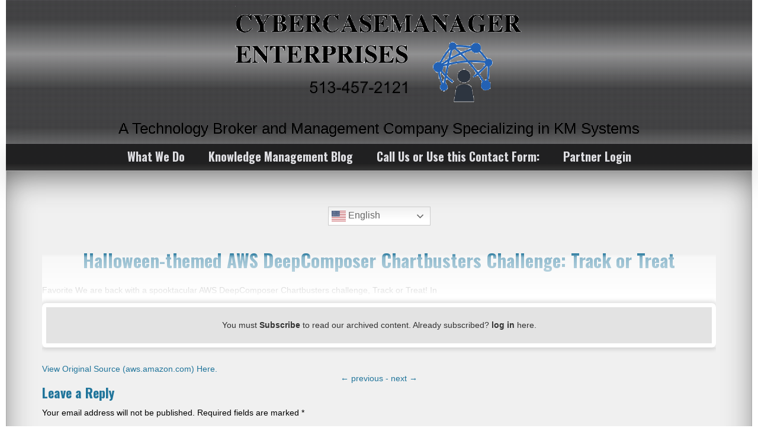

--- FILE ---
content_type: text/html; charset=UTF-8
request_url: https://cybercm.tech/blog/2020/10/02/halloween-themed-aws-deepcomposer-chartbusters-challenge-track-or-treat/
body_size: 9885
content:
<!DOCTYPE html>
<!--[if IE 7]>
<html class="ie ie7" lang="en-US">
<![endif]-->
<!--[if IE 8]>
<html class="ie ie8" lang="en-US">
<![endif]-->
<!--[if !(IE 7) & !(IE 8)]><!-->
<html lang="en-US">
<!--<![endif]-->
<head>
	<meta charset="UTF-8">
	<meta name="viewport" content="width=device-width">
	<link rel="profile" href="http://gmpg.org/xfn/11">
	<link rel="pingback" href="https://cybercm.tech/xmlrpc.php">
    <title>Halloween-themed AWS DeepComposer Chartbusters Challenge: Track or Treat &#8211; CYBERCASEMANAGER ENTERPRISES</title>
<meta name='robots' content='max-image-preview:large' />
<link rel='dns-prefetch' href='//static.addtoany.com' />
<link rel='dns-prefetch' href='//fonts.googleapis.com' />
<link rel='dns-prefetch' href='//b467441.smushcdn.com' />
<link rel="alternate" type="application/rss+xml" title="CYBERCASEMANAGER ENTERPRISES &raquo; Feed" href="https://cybercm.tech/feed/" />
<link rel="alternate" type="application/rss+xml" title="CYBERCASEMANAGER ENTERPRISES &raquo; Comments Feed" href="https://cybercm.tech/comments/feed/" />
<link rel="alternate" type="application/rss+xml" title="CYBERCASEMANAGER ENTERPRISES &raquo; Halloween-themed AWS DeepComposer Chartbusters Challenge: Track or Treat Comments Feed" href="https://cybercm.tech/blog/2020/10/02/halloween-themed-aws-deepcomposer-chartbusters-challenge-track-or-treat/feed/" />
<link rel="alternate" title="oEmbed (JSON)" type="application/json+oembed" href="https://cybercm.tech/wp-json/oembed/1.0/embed?url=https%3A%2F%2Fcybercm.tech%2Fblog%2F2020%2F10%2F02%2Fhalloween-themed-aws-deepcomposer-chartbusters-challenge-track-or-treat%2F" />
<link rel="alternate" title="oEmbed (XML)" type="text/xml+oembed" href="https://cybercm.tech/wp-json/oembed/1.0/embed?url=https%3A%2F%2Fcybercm.tech%2Fblog%2F2020%2F10%2F02%2Fhalloween-themed-aws-deepcomposer-chartbusters-challenge-track-or-treat%2F&#038;format=xml" />
		<style>
			.lazyload,
			.lazyloading {
				max-width: 100%;
			}
		</style>
		<style id='wp-img-auto-sizes-contain-inline-css' type='text/css'>
img:is([sizes=auto i],[sizes^="auto," i]){contain-intrinsic-size:3000px 1500px}
/*# sourceURL=wp-img-auto-sizes-contain-inline-css */
</style>
<style id='wp-emoji-styles-inline-css' type='text/css'>

	img.wp-smiley, img.emoji {
		display: inline !important;
		border: none !important;
		box-shadow: none !important;
		height: 1em !important;
		width: 1em !important;
		margin: 0 0.07em !important;
		vertical-align: -0.1em !important;
		background: none !important;
		padding: 0 !important;
	}
/*# sourceURL=wp-emoji-styles-inline-css */
</style>
<style id='wp-block-library-inline-css' type='text/css'>
:root{--wp-block-synced-color:#7a00df;--wp-block-synced-color--rgb:122,0,223;--wp-bound-block-color:var(--wp-block-synced-color);--wp-editor-canvas-background:#ddd;--wp-admin-theme-color:#007cba;--wp-admin-theme-color--rgb:0,124,186;--wp-admin-theme-color-darker-10:#006ba1;--wp-admin-theme-color-darker-10--rgb:0,107,160.5;--wp-admin-theme-color-darker-20:#005a87;--wp-admin-theme-color-darker-20--rgb:0,90,135;--wp-admin-border-width-focus:2px}@media (min-resolution:192dpi){:root{--wp-admin-border-width-focus:1.5px}}.wp-element-button{cursor:pointer}:root .has-very-light-gray-background-color{background-color:#eee}:root .has-very-dark-gray-background-color{background-color:#313131}:root .has-very-light-gray-color{color:#eee}:root .has-very-dark-gray-color{color:#313131}:root .has-vivid-green-cyan-to-vivid-cyan-blue-gradient-background{background:linear-gradient(135deg,#00d084,#0693e3)}:root .has-purple-crush-gradient-background{background:linear-gradient(135deg,#34e2e4,#4721fb 50%,#ab1dfe)}:root .has-hazy-dawn-gradient-background{background:linear-gradient(135deg,#faaca8,#dad0ec)}:root .has-subdued-olive-gradient-background{background:linear-gradient(135deg,#fafae1,#67a671)}:root .has-atomic-cream-gradient-background{background:linear-gradient(135deg,#fdd79a,#004a59)}:root .has-nightshade-gradient-background{background:linear-gradient(135deg,#330968,#31cdcf)}:root .has-midnight-gradient-background{background:linear-gradient(135deg,#020381,#2874fc)}:root{--wp--preset--font-size--normal:16px;--wp--preset--font-size--huge:42px}.has-regular-font-size{font-size:1em}.has-larger-font-size{font-size:2.625em}.has-normal-font-size{font-size:var(--wp--preset--font-size--normal)}.has-huge-font-size{font-size:var(--wp--preset--font-size--huge)}.has-text-align-center{text-align:center}.has-text-align-left{text-align:left}.has-text-align-right{text-align:right}.has-fit-text{white-space:nowrap!important}#end-resizable-editor-section{display:none}.aligncenter{clear:both}.items-justified-left{justify-content:flex-start}.items-justified-center{justify-content:center}.items-justified-right{justify-content:flex-end}.items-justified-space-between{justify-content:space-between}.screen-reader-text{border:0;clip-path:inset(50%);height:1px;margin:-1px;overflow:hidden;padding:0;position:absolute;width:1px;word-wrap:normal!important}.screen-reader-text:focus{background-color:#ddd;clip-path:none;color:#444;display:block;font-size:1em;height:auto;left:5px;line-height:normal;padding:15px 23px 14px;text-decoration:none;top:5px;width:auto;z-index:100000}html :where(.has-border-color){border-style:solid}html :where([style*=border-top-color]){border-top-style:solid}html :where([style*=border-right-color]){border-right-style:solid}html :where([style*=border-bottom-color]){border-bottom-style:solid}html :where([style*=border-left-color]){border-left-style:solid}html :where([style*=border-width]){border-style:solid}html :where([style*=border-top-width]){border-top-style:solid}html :where([style*=border-right-width]){border-right-style:solid}html :where([style*=border-bottom-width]){border-bottom-style:solid}html :where([style*=border-left-width]){border-left-style:solid}html :where(img[class*=wp-image-]){height:auto;max-width:100%}:where(figure){margin:0 0 1em}html :where(.is-position-sticky){--wp-admin--admin-bar--position-offset:var(--wp-admin--admin-bar--height,0px)}@media screen and (max-width:600px){html :where(.is-position-sticky){--wp-admin--admin-bar--position-offset:0px}}

/*# sourceURL=wp-block-library-inline-css */
</style><style id='global-styles-inline-css' type='text/css'>
:root{--wp--preset--aspect-ratio--square: 1;--wp--preset--aspect-ratio--4-3: 4/3;--wp--preset--aspect-ratio--3-4: 3/4;--wp--preset--aspect-ratio--3-2: 3/2;--wp--preset--aspect-ratio--2-3: 2/3;--wp--preset--aspect-ratio--16-9: 16/9;--wp--preset--aspect-ratio--9-16: 9/16;--wp--preset--color--black: #000000;--wp--preset--color--cyan-bluish-gray: #abb8c3;--wp--preset--color--white: #ffffff;--wp--preset--color--pale-pink: #f78da7;--wp--preset--color--vivid-red: #cf2e2e;--wp--preset--color--luminous-vivid-orange: #ff6900;--wp--preset--color--luminous-vivid-amber: #fcb900;--wp--preset--color--light-green-cyan: #7bdcb5;--wp--preset--color--vivid-green-cyan: #00d084;--wp--preset--color--pale-cyan-blue: #8ed1fc;--wp--preset--color--vivid-cyan-blue: #0693e3;--wp--preset--color--vivid-purple: #9b51e0;--wp--preset--gradient--vivid-cyan-blue-to-vivid-purple: linear-gradient(135deg,rgb(6,147,227) 0%,rgb(155,81,224) 100%);--wp--preset--gradient--light-green-cyan-to-vivid-green-cyan: linear-gradient(135deg,rgb(122,220,180) 0%,rgb(0,208,130) 100%);--wp--preset--gradient--luminous-vivid-amber-to-luminous-vivid-orange: linear-gradient(135deg,rgb(252,185,0) 0%,rgb(255,105,0) 100%);--wp--preset--gradient--luminous-vivid-orange-to-vivid-red: linear-gradient(135deg,rgb(255,105,0) 0%,rgb(207,46,46) 100%);--wp--preset--gradient--very-light-gray-to-cyan-bluish-gray: linear-gradient(135deg,rgb(238,238,238) 0%,rgb(169,184,195) 100%);--wp--preset--gradient--cool-to-warm-spectrum: linear-gradient(135deg,rgb(74,234,220) 0%,rgb(151,120,209) 20%,rgb(207,42,186) 40%,rgb(238,44,130) 60%,rgb(251,105,98) 80%,rgb(254,248,76) 100%);--wp--preset--gradient--blush-light-purple: linear-gradient(135deg,rgb(255,206,236) 0%,rgb(152,150,240) 100%);--wp--preset--gradient--blush-bordeaux: linear-gradient(135deg,rgb(254,205,165) 0%,rgb(254,45,45) 50%,rgb(107,0,62) 100%);--wp--preset--gradient--luminous-dusk: linear-gradient(135deg,rgb(255,203,112) 0%,rgb(199,81,192) 50%,rgb(65,88,208) 100%);--wp--preset--gradient--pale-ocean: linear-gradient(135deg,rgb(255,245,203) 0%,rgb(182,227,212) 50%,rgb(51,167,181) 100%);--wp--preset--gradient--electric-grass: linear-gradient(135deg,rgb(202,248,128) 0%,rgb(113,206,126) 100%);--wp--preset--gradient--midnight: linear-gradient(135deg,rgb(2,3,129) 0%,rgb(40,116,252) 100%);--wp--preset--font-size--small: 13px;--wp--preset--font-size--medium: 20px;--wp--preset--font-size--large: 36px;--wp--preset--font-size--x-large: 42px;--wp--preset--spacing--20: 0.44rem;--wp--preset--spacing--30: 0.67rem;--wp--preset--spacing--40: 1rem;--wp--preset--spacing--50: 1.5rem;--wp--preset--spacing--60: 2.25rem;--wp--preset--spacing--70: 3.38rem;--wp--preset--spacing--80: 5.06rem;--wp--preset--shadow--natural: 6px 6px 9px rgba(0, 0, 0, 0.2);--wp--preset--shadow--deep: 12px 12px 50px rgba(0, 0, 0, 0.4);--wp--preset--shadow--sharp: 6px 6px 0px rgba(0, 0, 0, 0.2);--wp--preset--shadow--outlined: 6px 6px 0px -3px rgb(255, 255, 255), 6px 6px rgb(0, 0, 0);--wp--preset--shadow--crisp: 6px 6px 0px rgb(0, 0, 0);}:where(.is-layout-flex){gap: 0.5em;}:where(.is-layout-grid){gap: 0.5em;}body .is-layout-flex{display: flex;}.is-layout-flex{flex-wrap: wrap;align-items: center;}.is-layout-flex > :is(*, div){margin: 0;}body .is-layout-grid{display: grid;}.is-layout-grid > :is(*, div){margin: 0;}:where(.wp-block-columns.is-layout-flex){gap: 2em;}:where(.wp-block-columns.is-layout-grid){gap: 2em;}:where(.wp-block-post-template.is-layout-flex){gap: 1.25em;}:where(.wp-block-post-template.is-layout-grid){gap: 1.25em;}.has-black-color{color: var(--wp--preset--color--black) !important;}.has-cyan-bluish-gray-color{color: var(--wp--preset--color--cyan-bluish-gray) !important;}.has-white-color{color: var(--wp--preset--color--white) !important;}.has-pale-pink-color{color: var(--wp--preset--color--pale-pink) !important;}.has-vivid-red-color{color: var(--wp--preset--color--vivid-red) !important;}.has-luminous-vivid-orange-color{color: var(--wp--preset--color--luminous-vivid-orange) !important;}.has-luminous-vivid-amber-color{color: var(--wp--preset--color--luminous-vivid-amber) !important;}.has-light-green-cyan-color{color: var(--wp--preset--color--light-green-cyan) !important;}.has-vivid-green-cyan-color{color: var(--wp--preset--color--vivid-green-cyan) !important;}.has-pale-cyan-blue-color{color: var(--wp--preset--color--pale-cyan-blue) !important;}.has-vivid-cyan-blue-color{color: var(--wp--preset--color--vivid-cyan-blue) !important;}.has-vivid-purple-color{color: var(--wp--preset--color--vivid-purple) !important;}.has-black-background-color{background-color: var(--wp--preset--color--black) !important;}.has-cyan-bluish-gray-background-color{background-color: var(--wp--preset--color--cyan-bluish-gray) !important;}.has-white-background-color{background-color: var(--wp--preset--color--white) !important;}.has-pale-pink-background-color{background-color: var(--wp--preset--color--pale-pink) !important;}.has-vivid-red-background-color{background-color: var(--wp--preset--color--vivid-red) !important;}.has-luminous-vivid-orange-background-color{background-color: var(--wp--preset--color--luminous-vivid-orange) !important;}.has-luminous-vivid-amber-background-color{background-color: var(--wp--preset--color--luminous-vivid-amber) !important;}.has-light-green-cyan-background-color{background-color: var(--wp--preset--color--light-green-cyan) !important;}.has-vivid-green-cyan-background-color{background-color: var(--wp--preset--color--vivid-green-cyan) !important;}.has-pale-cyan-blue-background-color{background-color: var(--wp--preset--color--pale-cyan-blue) !important;}.has-vivid-cyan-blue-background-color{background-color: var(--wp--preset--color--vivid-cyan-blue) !important;}.has-vivid-purple-background-color{background-color: var(--wp--preset--color--vivid-purple) !important;}.has-black-border-color{border-color: var(--wp--preset--color--black) !important;}.has-cyan-bluish-gray-border-color{border-color: var(--wp--preset--color--cyan-bluish-gray) !important;}.has-white-border-color{border-color: var(--wp--preset--color--white) !important;}.has-pale-pink-border-color{border-color: var(--wp--preset--color--pale-pink) !important;}.has-vivid-red-border-color{border-color: var(--wp--preset--color--vivid-red) !important;}.has-luminous-vivid-orange-border-color{border-color: var(--wp--preset--color--luminous-vivid-orange) !important;}.has-luminous-vivid-amber-border-color{border-color: var(--wp--preset--color--luminous-vivid-amber) !important;}.has-light-green-cyan-border-color{border-color: var(--wp--preset--color--light-green-cyan) !important;}.has-vivid-green-cyan-border-color{border-color: var(--wp--preset--color--vivid-green-cyan) !important;}.has-pale-cyan-blue-border-color{border-color: var(--wp--preset--color--pale-cyan-blue) !important;}.has-vivid-cyan-blue-border-color{border-color: var(--wp--preset--color--vivid-cyan-blue) !important;}.has-vivid-purple-border-color{border-color: var(--wp--preset--color--vivid-purple) !important;}.has-vivid-cyan-blue-to-vivid-purple-gradient-background{background: var(--wp--preset--gradient--vivid-cyan-blue-to-vivid-purple) !important;}.has-light-green-cyan-to-vivid-green-cyan-gradient-background{background: var(--wp--preset--gradient--light-green-cyan-to-vivid-green-cyan) !important;}.has-luminous-vivid-amber-to-luminous-vivid-orange-gradient-background{background: var(--wp--preset--gradient--luminous-vivid-amber-to-luminous-vivid-orange) !important;}.has-luminous-vivid-orange-to-vivid-red-gradient-background{background: var(--wp--preset--gradient--luminous-vivid-orange-to-vivid-red) !important;}.has-very-light-gray-to-cyan-bluish-gray-gradient-background{background: var(--wp--preset--gradient--very-light-gray-to-cyan-bluish-gray) !important;}.has-cool-to-warm-spectrum-gradient-background{background: var(--wp--preset--gradient--cool-to-warm-spectrum) !important;}.has-blush-light-purple-gradient-background{background: var(--wp--preset--gradient--blush-light-purple) !important;}.has-blush-bordeaux-gradient-background{background: var(--wp--preset--gradient--blush-bordeaux) !important;}.has-luminous-dusk-gradient-background{background: var(--wp--preset--gradient--luminous-dusk) !important;}.has-pale-ocean-gradient-background{background: var(--wp--preset--gradient--pale-ocean) !important;}.has-electric-grass-gradient-background{background: var(--wp--preset--gradient--electric-grass) !important;}.has-midnight-gradient-background{background: var(--wp--preset--gradient--midnight) !important;}.has-small-font-size{font-size: var(--wp--preset--font-size--small) !important;}.has-medium-font-size{font-size: var(--wp--preset--font-size--medium) !important;}.has-large-font-size{font-size: var(--wp--preset--font-size--large) !important;}.has-x-large-font-size{font-size: var(--wp--preset--font-size--x-large) !important;}
/*# sourceURL=global-styles-inline-css */
</style>

<style id='classic-theme-styles-inline-css' type='text/css'>
/*! This file is auto-generated */
.wp-block-button__link{color:#fff;background-color:#32373c;border-radius:9999px;box-shadow:none;text-decoration:none;padding:calc(.667em + 2px) calc(1.333em + 2px);font-size:1.125em}.wp-block-file__button{background:#32373c;color:#fff;text-decoration:none}
/*# sourceURL=/wp-includes/css/classic-themes.min.css */
</style>
<link rel='stylesheet' id='issuem-leaky-paywall-css' href='https://cybercm.tech/wp-content/plugins/leaky-paywall//css/issuem-leaky-paywall.css?ver=4.22.5' type='text/css' media='all' />
<link rel='stylesheet' id='chld_thm_cfg_parent-css' href='https://cybercm.tech/wp-content/themes/seos-business/style.css?ver=6.9' type='text/css' media='all' />
<link rel='stylesheet' id='seosbusiness_style-css' href='https://cybercm.tech/wp-content/themes/seos-business-child/style.css?ver=6.9' type='text/css' media='all' />
<link rel='stylesheet' id='seosbusiness-animate-effect-css' href='https://cybercm.tech/wp-content/themes/seos-business/css/animate.css?ver=6.9' type='text/css' media='all' />
<link rel='stylesheet' id='seosbusiness-scroll-effect-css' href='https://cybercm.tech/wp-content/themes/seos-business/css/scroll-effect.css?ver=6.9' type='text/css' media='all' />
<link rel='stylesheet' id='font-oswald-css' href='//fonts.googleapis.com/css?family=Oswald%3A400%2C300%2C700&#038;ver=1' type='text/css' media='screen' />
<link rel='stylesheet' id='simple-favorites-css' href='https://cybercm.tech/wp-content/plugins/favorites/assets/css/favorites.css?ver=2.3.6' type='text/css' media='all' />
<link rel='stylesheet' id='addtoany-css' href='https://cybercm.tech/wp-content/plugins/add-to-any/addtoany.min.css?ver=1.16' type='text/css' media='all' />
<style id='addtoany-inline-css' type='text/css'>
body.buddypress .addtoany_content_top { display: none; }
/*# sourceURL=addtoany-inline-css */
</style>
<script type="text/javascript" id="addtoany-core-js-before">
/* <![CDATA[ */
window.a2a_config=window.a2a_config||{};a2a_config.callbacks=[];a2a_config.overlays=[];a2a_config.templates={};

//# sourceURL=addtoany-core-js-before
/* ]]> */
</script>
<script type="text/javascript" defer src="https://static.addtoany.com/menu/page.js" id="addtoany-core-js"></script>
<script type="text/javascript" src="https://cybercm.tech/wp-includes/js/jquery/jquery.min.js?ver=3.7.1" id="jquery-core-js"></script>
<script type="text/javascript" src="https://cybercm.tech/wp-includes/js/jquery/jquery-migrate.min.js?ver=3.4.1" id="jquery-migrate-js"></script>
<script type="text/javascript" defer src="https://cybercm.tech/wp-content/plugins/add-to-any/addtoany.min.js?ver=1.1" id="addtoany-jquery-js"></script>
<script type="text/javascript" src="https://cybercm.tech/wp-content/themes/seos-business/js/animate.js?ver=6.9" id="seosbusiness-js-effect-js"></script>
<script type="text/javascript" id="favorites-js-extra">
/* <![CDATA[ */
var favorites_data = {"ajaxurl":"https://cybercm.tech/wp-admin/admin-ajax.php","nonce":"e9467f2fb7","favorite":"Favorite \u003Ci class=\"sf-icon-star-empty\"\u003E\u003C/i\u003E","favorited":"Favorited \u003Ci class=\"sf-icon-star-full\"\u003E\u003C/i\u003E","includecount":"","indicate_loading":"","loading_text":"Loading","loading_image":"","loading_image_active":"","loading_image_preload":"","cache_enabled":"1","button_options":{"button_type":"custom","custom_colors":false,"box_shadow":false,"include_count":false,"default":{"background_default":false,"border_default":false,"text_default":false,"icon_default":false,"count_default":false},"active":{"background_active":false,"border_active":false,"text_active":false,"icon_active":false,"count_active":false}},"authentication_modal_content":"\u003Cp\u003EPlease login to add favorites.\u003C/p\u003E\u003Cp\u003E\u003Ca href=\"#\" data-favorites-modal-close\u003EDismiss this notice\u003C/a\u003E\u003C/p\u003E","authentication_redirect":"","dev_mode":"","logged_in":"","user_id":"0","authentication_redirect_url":"https://cybercm.tech/client-portal"};
//# sourceURL=favorites-js-extra
/* ]]> */
</script>
<script type="text/javascript" src="https://cybercm.tech/wp-content/plugins/favorites/assets/js/favorites.min.js?ver=2.3.6" id="favorites-js"></script>
<link rel="https://api.w.org/" href="https://cybercm.tech/wp-json/" /><link rel="alternate" title="JSON" type="application/json" href="https://cybercm.tech/wp-json/wp/v2/posts/19700" /><link rel="EditURI" type="application/rsd+xml" title="RSD" href="https://cybercm.tech/xmlrpc.php?rsd" />
<meta name="generator" content="CYBERCASEMANAGER ENTERPRISES 6.9 - https://cybercm.tech/" />
<link rel="canonical" href="https://cybercm.tech/blog/2020/10/02/halloween-themed-aws-deepcomposer-chartbusters-challenge-track-or-treat/" />
<link rel='shortlink' href='https://cybercm.tech/?p=19700' />

	<script type="text/javascript">var ajaxurl = 'https://cybercm.tech/wp-admin/admin-ajax.php';</script>

	<link rel="preconnect" href="https://fonts.googleapis.com">
	<link rel="preconnect" href="https://fonts.gstatic.com">
			<script>
			document.documentElement.className = document.documentElement.className.replace('no-js', 'js');
		</script>
				<style type="text/css">
		header, header p, header h1 {color:#000000;}   
		a:hover, details a:hover {color:#2e93db;}
		nav ul li a:hover, nav ul ul li a:hover {color:;}
		</style>
    <style type="text/css" id="branda-admin-bar-logo">
body #wpadminbar #wp-admin-bar-wp-logo > .ab-item {
	background-image: url(https://b467441.smushcdn.com/467441/wp-content/uploads/2019/04/cyber-1.png?lossy=2&strip=1&webp=1);
	background-repeat: no-repeat;
	background-position: 50%;
	background-size: 80%;
}
body #wpadminbar #wp-admin-bar-wp-logo > .ab-item .ab-icon:before {
	content: " ";
}
</style>
<link rel="icon" href="https://b467441.smushcdn.com/467441/wp-content/uploads/2017/01/cyber-32x32.png?lossy=2&strip=1&webp=1" sizes="32x32" />
<link rel="icon" href="https://b467441.smushcdn.com/467441/wp-content/uploads/2017/01/cyber-300x300.png?lossy=2&strip=1&webp=1" sizes="192x192" />
<link rel="apple-touch-icon" href="https://b467441.smushcdn.com/467441/wp-content/uploads/2017/01/cyber-300x300.png?lossy=2&strip=1&webp=1" />
<meta name="msapplication-TileImage" content="https://cybercm.tech/wp-content/uploads/2017/01/cyber-300x300.png" />
		<style type="text/css" id="wp-custom-css">
			/*
You can add your own CSS here.

Click the help icon above to learn more.
*/
#header { font-size: 26px !important; }		</style>
			<style id="egf-frontend-styles" type="text/css">
		p {} h1 {} h2 {} h3 {} h4 {} h5 {} h6 {} 	</style>
	</head>

<body class="bp-legacy wp-singular post-template-default single single-post postid-19700 single-format-standard wp-theme-seos-business wp-child-theme-seos-business-child">
 
<header>

    <div role="banner" id="header-img" style="background:inherit; height: 100%;"  data-bg="url(&#039;https://b467441.smushcdn.com/467441/wp-content/uploads/2017/06/whitebackground.jpg?lossy=2&amp;strip=1&amp;webp=1&#039;) repeat" class="lazyload"> 

        <div id="header" >
		
			<a class="site-name" href="https://cybercm.tech/">

				
				<img class="logo lazyload" data-src="https://b467441.smushcdn.com/467441/wp-content/uploads/2022/09/CYBERWEBLOGO3.png?lossy=2&strip=1&webp=1" alt="CYBERCASEMANAGER ENTERPRISES" data-srcset="https://b467441.smushcdn.com/467441/wp-content/uploads/2022/09/CYBERWEBLOGO3.png?lossy=2&amp;strip=1&amp;webp=1 486w, https://b467441.smushcdn.com/467441/wp-content/uploads/2022/09/CYBERWEBLOGO3-300x108.png?lossy=2&amp;strip=1&amp;webp=1 300w" data-sizes="auto" src="[data-uri]" style="--smush-placeholder-width: 486px; --smush-placeholder-aspect-ratio: 486/175;" data-original-sizes="(max-width: 486px) 100vw, 486px" />
				
							</a>	

			<p class="description">A Technology Broker and Management Company Specializing in KM Systems</p>

<!-- start social-media -->

			<div class="social">

				<div class="icon">

											
					
					
						

						
						
											
					
					           
				</div>
			</div>

			<!-- end social-media -->

        </div>

	</div>

</header>

	<nav><center>
		<div class="nav-ico">
		
			<a href="#" id="menu-icon">	
			
				<span class="menu-button"> </span>
				
				<span class="menu-button"> </span>
				
				<span class="menu-button"> </span>
				
			</a>
			
			<ul id="menu-temp-while-other-login-is-broken" class="menu"><li id="menu-item-66203" class="menu-item menu-item-type-post_type menu-item-object-page menu-item-66203"><a href="https://cybercm.tech/about-us/">What We Do</a></li>
<li id="menu-item-66204" class="menu-item menu-item-type-custom menu-item-object-custom menu-item-home menu-item-66204"><a href="https://cybercm.tech/">Knowledge Management Blog</a></li>
<li id="menu-item-66201" class="menu-item menu-item-type-post_type menu-item-object-page menu-item-66201"><a href="https://cybercm.tech/contact-us/">Call Us or Use this Contact Form:</a></li>
<li id="menu-item-66202" class="menu-item menu-item-type-post_type menu-item-object-page menu-item-66202"><a href="https://cybercm.tech/partner-login/">Partner Login</a></li>
</ul>		 
		</div>	</center>
		
	</nav>
	
		
	<main id="main">


			<!-- Start dynamic -->

							  <center><div class="gtranslate_wrapper" id="gt-wrapper-14717492"></div></center>
			<article id="post-19700" class="post-19700 post type-post status-publish format-standard has-post-thumbnail hentry category-machine-learning tag-archive">

				
					<h1><center><a href="https://cybercm.tech/blog/2020/10/02/halloween-themed-aws-deepcomposer-chartbusters-challenge-track-or-treat/">Halloween-themed AWS DeepComposer Chartbusters Challenge: Track or Treat</a></center></h1>

							<div class="content">Favorite We are back with a spooktacular AWS DeepComposer Chartbusters challenge, Track or Treat! In<div class="leaky_paywall_message_wrap"><div id="leaky_paywall_message"><center>You must <a href="https://cybercm.tech/our-services/">Subscribe</a> to read our archived content. Already subscribed? <a href="https://cybercm.tech/km-pro-archive-access/">log in</a> here.</center></div></div><p><a href="https://aws.amazon.com/blogs/machine-learning/halloween-themed-aws-deepcomposer-chartbusters-challenge-track-or-treat/">View Original Source (aws.amazon.com) Here.</a></p></div>

							  	<div class="nextpost"><a href="https://cybercm.tech/blog/2020/10/02/onboarding-amazon-sagemaker-studio-with-aws-sso-and-okta-universal-directory/" rel="prev"><span class="meta-nav">&larr;</span> previous - </a>
 								<a href="https://cybercm.tech/blog/2020/10/02/how-newly-hired-graduates-search-for-knowledge/" rel="next">next <span class="meta-nav">&rarr;</span></a></div>

							
		
			
			
		
			<div id="respond" class="comment-respond">
		<h3 id="reply-title" class="comment-reply-title">Leave a Reply <small><a rel="nofollow" id="cancel-comment-reply-link" href="/blog/2020/10/02/halloween-themed-aws-deepcomposer-chartbusters-challenge-track-or-treat/#respond" style="display:none;">Cancel reply</a></small></h3><form action="https://cybercm.tech/wp-comments-post.php" method="post" id="commentform" class="comment-form"><p class="comment-notes"><span id="email-notes">Your email address will not be published.</span> <span class="required-field-message">Required fields are marked <span class="required">*</span></span></p><p class="comment-form-comment"><label for="comment">Comment <span class="required">*</span></label> <textarea id="comment" name="comment" cols="45" rows="8" maxlength="65525" required></textarea></p><p class="comment-form-author"><label for="author">Name <span class="required">*</span></label> <input id="author" name="author" type="text" value="" size="30" maxlength="245" autocomplete="name" required /></p>
<p class="comment-form-email"><label for="email">Email <span class="required">*</span></label> <input id="email" name="email" type="email" value="" size="30" maxlength="100" aria-describedby="email-notes" autocomplete="email" required /></p>
<p class="comment-form-url"><label for="url">Website</label> <input id="url" name="url" type="url" value="" size="30" maxlength="200" autocomplete="url" /></p>
<p class="form-submit"><input name="submit" type="submit" id="submit" class="submit" value="Post Comment" /> <input type='hidden' name='comment_post_ID' value='19700' id='comment_post_ID' />
<input type='hidden' name='comment_parent' id='comment_parent' value='0' />
</p><p style="display: none;"><input type="hidden" id="akismet_comment_nonce" name="akismet_comment_nonce" value="655c8cba49" /></p><p style="display: none !important;" class="akismet-fields-container" data-prefix="ak_"><label>&#916;<textarea name="ak_hp_textarea" cols="45" rows="8" maxlength="100"></textarea></label><input type="hidden" id="ak_js_1" name="ak_js" value="210"/><script>document.getElementById( "ak_js_1" ).setAttribute( "value", ( new Date() ).getTime() );</script></p></form>	</div><!-- #respond -->
	
				
							
						<img alt='' data-src='https://b467441.smushcdn.com/467441/wp-content/uploads/avatars/5/5cfedfbd94833-bpthumb.png?lossy=2&strip=1&webp=1' data-srcset='https://b467441.smushcdn.com/467441/wp-content/uploads/avatars/5/5cfedfbd8a4a0-bpfull.png?lossy=2&strip=1&webp=1 2x' class='avatar avatar-32 photo lazyload' height='32' width='32' decoding='async' src='[data-uri]' style='--smush-placeholder-width: 32px; --smush-placeholder-aspect-ratio: 32/32;' data-sizes='auto' />Shared by: <a href="/members/awsmachinelearningblog/profile/"><strong>AWS Machine Learning</strong></a>
	 
					<em class="entry-date"> October 2, 2020</em>

				<p>Tags: <a href="https://cybercm.tech/blog/tag/archive/" rel="tag">Archive</a></p>

			</article>

		
		<!-- End dynamic -->


	</main>

   <footer>
   
		<div id="footer">

			<details class="deklaracia">

				<summary>All rights reserved &copy; CYBERCASEMANAGER ENTERPRISES</summary>
			
				
				
				<a href="https://cybercm.tech/">CYBERCASEMANAGER.COM</a>,<a href="https://cybercm.tech">CYBERCM.TECH</a>, and<a href="https://knowledgemanagement.pro">KNOWLEDGEMANAGEMENT.PRO</a>

				<span>  &copy; 2026</span> 

				

			</details>

		</div>

    </footer>
	<script type="text/javascript">

	$ = jQuery.noConflict();

			$(function(){
			  var $elems = $('.animateblock');
			  var winheight = $(window).height();
			  var fullheight = $(document).height();
			  
			  $(window).scroll(function(){
				animate_elems();
			  });
			  
			  function animate_elems() {
				wintop = $(window).scrollTop(); // calculate distance from top of window
			 
				// loop through each item to check when it animates
				$elems.each(function(){
				  $elm = $(this);
				  
				  if($elm.hasClass('animated')) { return true; } // if already animated skip to the next item
				  
				  topcoords = $elm.offset().top; // element's distance from top of page in pixels
				  
				  if(wintop > (topcoords - (winheight*.75))) {
					// animate when top of the window is 3/4 above the element
					$elm.addClass('animated');
				  }
				});
			  } // end animate_elems()
			});
	</script>
<script type="speculationrules">
{"prefetch":[{"source":"document","where":{"and":[{"href_matches":"/*"},{"not":{"href_matches":["/wp-*.php","/wp-admin/*","/wp-content/uploads/*","/wp-content/*","/wp-content/plugins/*","/wp-content/themes/seos-business-child/*","/wp-content/themes/seos-business/*","/*\\?(.+)"]}},{"not":{"selector_matches":"a[rel~=\"nofollow\"]"}},{"not":{"selector_matches":".no-prefetch, .no-prefetch a"}}]},"eagerness":"conservative"}]}
</script>

			<script type="text/javascript">
				var _paq = _paq || [];
				_paq.push(["setDocumentTitle", "1/" + document.title]);
	_paq.push(['setCustomDimension', 1, '{"ID":5,"name":"AWS Machine Learning","avatar":"285b29ed1020448c54179c4028f647ad"}']);
				_paq.push(['trackPageView']);
								(function () {
					var u = "https://analytics3.wpmudev.com/";
					_paq.push(['setTrackerUrl', u + 'track/']);
					_paq.push(['setSiteId', '5531']);
					var d   = document, g = d.createElement('script'), s = d.getElementsByTagName('script')[0];
					g.type  = 'text/javascript';
					g.async = true;
					g.defer = true;
					g.src   = 'https://analytics.wpmucdn.com/matomo.js';
					s.parentNode.insertBefore(g, s);
				})();
			</script>
			<script type="text/javascript" src="https://cybercm.tech/wp-includes/js/comment-reply.min.js?ver=6.9" id="comment-reply-js" async="async" data-wp-strategy="async" fetchpriority="low"></script>
<script type="text/javascript" src="https://cybercm.tech/wp-content/plugins/leaky-paywall/js/micromodal.min.js?ver=4.22.5" id="zeen101_micromodal-js"></script>
<script type="text/javascript" id="leaky_paywall_validate-js-extra">
/* <![CDATA[ */
var leaky_paywall_validate_ajax = {"ajaxurl":"https://cybercm.tech/wp-admin/admin-ajax.php","register_nonce":"e745937f85","password_text":"Passwords do not match."};
//# sourceURL=leaky_paywall_validate-js-extra
/* ]]> */
</script>
<script type="text/javascript" src="https://cybercm.tech/wp-content/plugins/leaky-paywall/js/leaky-paywall-validate.js?ver=4.22.5" id="leaky_paywall_validate-js"></script>
<script type="text/javascript" id="leaky_paywall_script-js-extra">
/* <![CDATA[ */
var leaky_paywall_script_ajax = {"ajaxurl":"https://cybercm.tech/wp-admin/admin-ajax.php","stripe_pk":"pk_test_51HDujvDEfgfdQwZz1ybhE4eivTS3h6MOeAQQxvtCiC5AjRz1mBw9CwbZKlC90yUccvXmD4B2SDvNQnW2UKCzDmet001WPjrmH7"};
//# sourceURL=leaky_paywall_script-js-extra
/* ]]> */
</script>
<script type="text/javascript" src="https://cybercm.tech/wp-content/plugins/leaky-paywall/js/script.js?ver=4.22.5" id="leaky_paywall_script-js"></script>
<script type="text/javascript" id="leaky_paywall_stripe_registration-js-extra">
/* <![CDATA[ */
var leaky_paywall_stripe_registration_ajax = {"ajaxurl":"https://cybercm.tech/wp-admin/admin-ajax.php","stripe_pk":"pk_test_51HDujvDEfgfdQwZz1ybhE4eivTS3h6MOeAQQxvtCiC5AjRz1mBw9CwbZKlC90yUccvXmD4B2SDvNQnW2UKCzDmet001WPjrmH7","continue_text":"Processing... Please Wait","next_text":"Next","billing_address":"no","redirect_url":"https://cybercm.tech/your-km-pro-archive-account/","client_id":""};
//# sourceURL=leaky_paywall_stripe_registration-js-extra
/* ]]> */
</script>
<script type="text/javascript" src="https://cybercm.tech/wp-content/plugins/leaky-paywall/js/stripe-registration.js?ver=4.22.5" id="leaky_paywall_stripe_registration-js"></script>
<script type="text/javascript" id="smush-lazy-load-js-before">
/* <![CDATA[ */
var smushLazyLoadOptions = {"autoResizingEnabled":true,"autoResizeOptions":{"precision":5,"skipAutoWidth":true}};
//# sourceURL=smush-lazy-load-js-before
/* ]]> */
</script>
<script type="text/javascript" src="https://cybercm.tech/wp-content/plugins/wp-smush-pro/app/assets/js/smush-lazy-load.min.js?ver=3.23.1" id="smush-lazy-load-js"></script>
<script type="text/javascript" id="gt_widget_script_14717492-js-before">
/* <![CDATA[ */
window.gtranslateSettings = /* document.write */ window.gtranslateSettings || {};window.gtranslateSettings['14717492'] = {"default_language":"en","languages":["ar","zh-CN","en","fr","de","ko","es","vi"],"url_structure":"none","native_language_names":1,"flag_style":"2d","flag_size":24,"wrapper_selector":"#gt-wrapper-14717492","alt_flags":{"en":"usa","es":"mexico"},"switcher_open_direction":"bottom","switcher_horizontal_position":"inline","switcher_text_color":"#666","switcher_arrow_color":"#666","switcher_border_color":"#ccc","switcher_background_color":"#fff","switcher_background_shadow_color":"#efefef","switcher_background_hover_color":"#fff","dropdown_text_color":"#000","dropdown_hover_color":"#fff","dropdown_background_color":"#eee","flags_location":"\/wp-content\/plugins\/gtranslate\/flags\/"};
//# sourceURL=gt_widget_script_14717492-js-before
/* ]]> */
</script><script src="https://cybercm.tech/wp-content/plugins/gtranslate/js/dwf.js?ver=6.9" data-no-optimize="1" data-no-minify="1" data-gt-orig-url="/blog/2020/10/02/halloween-themed-aws-deepcomposer-chartbusters-challenge-track-or-treat/" data-gt-orig-domain="cybercm.tech" data-gt-widget-id="14717492" defer></script><script defer type="text/javascript" src="https://cybercm.tech/wp-content/plugins/akismet/_inc/akismet-frontend.js?ver=1763051509" id="akismet-frontend-js"></script>
<script id="wp-emoji-settings" type="application/json">
{"baseUrl":"https://s.w.org/images/core/emoji/17.0.2/72x72/","ext":".png","svgUrl":"https://s.w.org/images/core/emoji/17.0.2/svg/","svgExt":".svg","source":{"concatemoji":"https://cybercm.tech/wp-includes/js/wp-emoji-release.min.js?ver=6.9"}}
</script>
<script type="module">
/* <![CDATA[ */
/*! This file is auto-generated */
const a=JSON.parse(document.getElementById("wp-emoji-settings").textContent),o=(window._wpemojiSettings=a,"wpEmojiSettingsSupports"),s=["flag","emoji"];function i(e){try{var t={supportTests:e,timestamp:(new Date).valueOf()};sessionStorage.setItem(o,JSON.stringify(t))}catch(e){}}function c(e,t,n){e.clearRect(0,0,e.canvas.width,e.canvas.height),e.fillText(t,0,0);t=new Uint32Array(e.getImageData(0,0,e.canvas.width,e.canvas.height).data);e.clearRect(0,0,e.canvas.width,e.canvas.height),e.fillText(n,0,0);const a=new Uint32Array(e.getImageData(0,0,e.canvas.width,e.canvas.height).data);return t.every((e,t)=>e===a[t])}function p(e,t){e.clearRect(0,0,e.canvas.width,e.canvas.height),e.fillText(t,0,0);var n=e.getImageData(16,16,1,1);for(let e=0;e<n.data.length;e++)if(0!==n.data[e])return!1;return!0}function u(e,t,n,a){switch(t){case"flag":return n(e,"\ud83c\udff3\ufe0f\u200d\u26a7\ufe0f","\ud83c\udff3\ufe0f\u200b\u26a7\ufe0f")?!1:!n(e,"\ud83c\udde8\ud83c\uddf6","\ud83c\udde8\u200b\ud83c\uddf6")&&!n(e,"\ud83c\udff4\udb40\udc67\udb40\udc62\udb40\udc65\udb40\udc6e\udb40\udc67\udb40\udc7f","\ud83c\udff4\u200b\udb40\udc67\u200b\udb40\udc62\u200b\udb40\udc65\u200b\udb40\udc6e\u200b\udb40\udc67\u200b\udb40\udc7f");case"emoji":return!a(e,"\ud83e\u1fac8")}return!1}function f(e,t,n,a){let r;const o=(r="undefined"!=typeof WorkerGlobalScope&&self instanceof WorkerGlobalScope?new OffscreenCanvas(300,150):document.createElement("canvas")).getContext("2d",{willReadFrequently:!0}),s=(o.textBaseline="top",o.font="600 32px Arial",{});return e.forEach(e=>{s[e]=t(o,e,n,a)}),s}function r(e){var t=document.createElement("script");t.src=e,t.defer=!0,document.head.appendChild(t)}a.supports={everything:!0,everythingExceptFlag:!0},new Promise(t=>{let n=function(){try{var e=JSON.parse(sessionStorage.getItem(o));if("object"==typeof e&&"number"==typeof e.timestamp&&(new Date).valueOf()<e.timestamp+604800&&"object"==typeof e.supportTests)return e.supportTests}catch(e){}return null}();if(!n){if("undefined"!=typeof Worker&&"undefined"!=typeof OffscreenCanvas&&"undefined"!=typeof URL&&URL.createObjectURL&&"undefined"!=typeof Blob)try{var e="postMessage("+f.toString()+"("+[JSON.stringify(s),u.toString(),c.toString(),p.toString()].join(",")+"));",a=new Blob([e],{type:"text/javascript"});const r=new Worker(URL.createObjectURL(a),{name:"wpTestEmojiSupports"});return void(r.onmessage=e=>{i(n=e.data),r.terminate(),t(n)})}catch(e){}i(n=f(s,u,c,p))}t(n)}).then(e=>{for(const n in e)a.supports[n]=e[n],a.supports.everything=a.supports.everything&&a.supports[n],"flag"!==n&&(a.supports.everythingExceptFlag=a.supports.everythingExceptFlag&&a.supports[n]);var t;a.supports.everythingExceptFlag=a.supports.everythingExceptFlag&&!a.supports.flag,a.supports.everything||((t=a.source||{}).concatemoji?r(t.concatemoji):t.wpemoji&&t.twemoji&&(r(t.twemoji),r(t.wpemoji)))});
//# sourceURL=https://cybercm.tech/wp-includes/js/wp-emoji-loader.min.js
/* ]]> */
</script>

</body>

</html>


--- FILE ---
content_type: text/css
request_url: https://cybercm.tech/wp-content/themes/seos-business-child/style.css?ver=6.9
body_size: 134
content:
/*
Theme Name: CYBER Seos Business Child
Theme URI: https://cybercasemanager.com
Template: seos-business
Author: CYBERCASEMANAGER ENTERPRISES, Stefan Densmore
Author URI: https://cybercasemanager.com
Description: This is a child theme using the SEOS BUSINESS theme foundation. The theme has been customized for CYBERCASEMANAGER ENTERPRISES.
Version: 1.25.1.1518833467
Updated: 2018-02-17 02:11:07

*/

